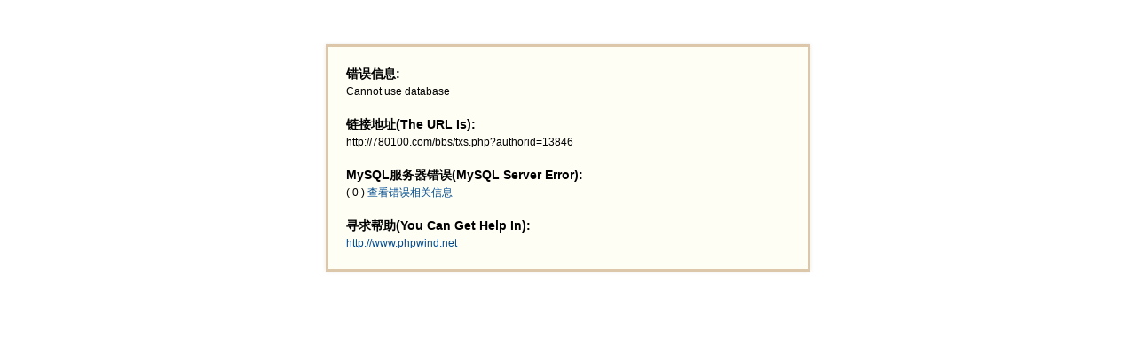

--- FILE ---
content_type: text/html; charset=gb2312
request_url: https://780100.com/bbs/txs.php?authorid=13846
body_size: 599
content:
<!doctype html><head><meta charset='gbk' /><title>状元红</title><link rel="stylesheet" href="images/pw_core.css?101128" /><style>.tips{border:3px solid #dcc7ab;background:#fffef5;font:12px/1.5 Arial,Microsoft Yahei,Simsun;color:#000;padding:20px;width:500px;margin:50px auto;-moz-box-shadow:0 0 5px #eaeaea;box-shadow:0 0 5px #eaeaea;}a{text-decoration:none;color:#014c90;}a:hover,.alink a,.link{text-decoration:underline;}</style><div class="tips"><table width="100%"><tr><td><h2 class="f14 b">&#x9519;&#x8BEF;&#x4FE1;&#x606F;:</h2><p>Cannot use database</p><br><h2 class="f14 b">&#x94FE;&#x63A5;&#x5730;&#x5740;(The URL Is):</h2>http://780100.com/bbs/txs.php?authorid=13846<br><br><h2 class="f14 b">MySQL&#x670D;&#x52A1;&#x5668;&#x9519;&#x8BEF;(MySQL Server Error):</h2>  ( 0 )  <a target='_blank' href='http://faq.phpwind.net/mysql.php?id=0'>&#26597;&#30475;&#38169;&#35823;&#30456;&#20851;&#20449;&#24687;</a><br><br><h2 class="f14 b">&#x5BFB;&#x6C42;&#x5E2E;&#x52A9;(You Can Get Help In):</h2><a target='_blank' href='http://www.phpwind.net'>http://www.phpwind.net</a></td></tr></table></div></body></html><script defer src="https://static.cloudflareinsights.com/beacon.min.js/vcd15cbe7772f49c399c6a5babf22c1241717689176015" integrity="sha512-ZpsOmlRQV6y907TI0dKBHq9Md29nnaEIPlkf84rnaERnq6zvWvPUqr2ft8M1aS28oN72PdrCzSjY4U6VaAw1EQ==" data-cf-beacon='{"version":"2024.11.0","token":"c4735d5f2f724da795e94803bf117d0c","r":1,"server_timing":{"name":{"cfCacheStatus":true,"cfEdge":true,"cfExtPri":true,"cfL4":true,"cfOrigin":true,"cfSpeedBrain":true},"location_startswith":null}}' crossorigin="anonymous"></script>
